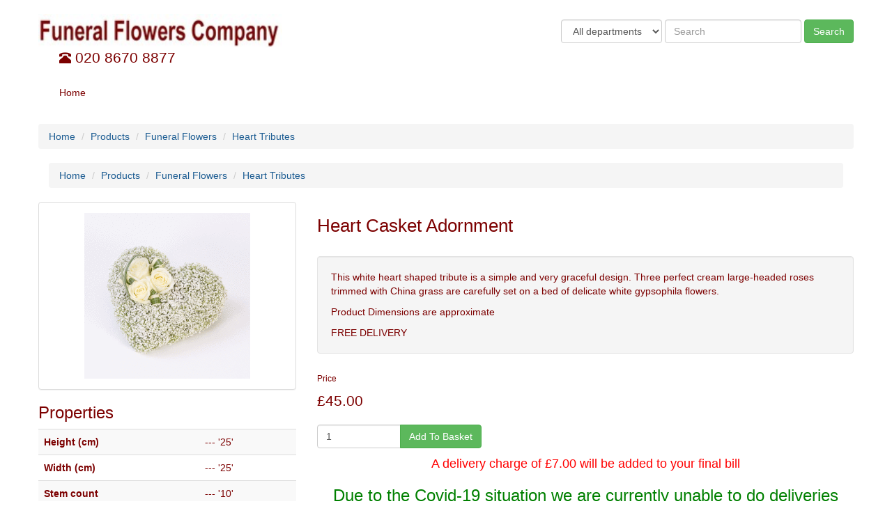

--- FILE ---
content_type: text/html; charset=utf-8
request_url: https://www.funeral-flower-company.co.uk/products/heart-casket-adornment?taxon_id=48
body_size: 3809
content:
<!DOCTYPE html>
<!--[if lt IE 7 ]> <html class="ie ie6"  lang="en-GB"> <![endif]--><!--[if IE 7 ]>    <html class="ie ie7"  lang="en-GB"> <![endif]--><!--[if IE 8 ]>    <html class="ie ie8"  lang="en-GB"> <![endif]--><!--[if IE 9 ]>    <html class="ie ie9"  lang="en-GB"> <![endif]--><!--[if gt IE 9]><!--><html lang="en-GB">
<!--<![endif]-->
  <head data-hook="inside_head">
<meta http-equiv="Content-Type" content="text/html; charset=UTF-8">
    <meta charset="utf-8">
<title>Heart Casket Adornment - Funeral Flower Company</title>
<meta content="text/html; charset=UTF-8" http-equiv="Content-Type" />
<meta name="keywords" />
<meta name="description" content="This white heart shaped tribute is a simple and very graceful design. Three perfect cream large-headed roses trimmed with China grass are carefully set on a..." />
<link href="https://www.funeral-flower-company.co.uk/products/heart-casket-adornment" rel="canonical" />
<link rel="shortcut icon" type="image/x-icon" href="/assets/favicon-92e86d463e909754599d66730477622cd3dd0b9bff58c47c9c38bebceb8073e5.ico" />
<link rel="stylesheet" media="screen" href="/assets/spree/frontend/all-a38b825f51dced599d6bca6377b1668a3106719c7a44d89e016e56bda5b1e8bd.css" data-turbolinks-track="true" />
<link rel="stylesheet" media="screen" href="/assets/funeral-13e3683dd96c08702366db23c099197a81c7ed4e346ba51fb73ba3589c4bd0b9.css" data-turbolinks-track="true" />
<meta name="csrf-param" content="authenticity_token" />
<meta name="csrf-token" content="u0Nzd4rQUk/QwUQ5RuQ38GyrWqW/VKdzd1sjium6ye7OHGMixilnGY6eNzTCzcCp1VgER69kf5mFK+jWwcZW+A==" />
<script>
  SpreePaths = {"mounted_at":"/","admin":"admin/"}
</script>

<script src="/assets/spree/frontend/all-eea3039a69a580cc8e1aaf15599106e7f3d8895b81d7e5647214286ba378326e.js" data-turbolinks-track="true"></script>
<!--[if lt IE 9]>
  <script src="//cdnjs.cloudflare.com/ajax/libs/html5shiv/3.6/html5shiv.min.js"></script>
<![endif]-->

<script>
  Spree.translations = {"coupon_code_applied":"The coupon code was successfully applied to your order."}
</script>


  </head>
  <body class="one-col" id="product-details" data-hook="body">
<script>
//<![CDATA[

  window.addEventListener("load", function(){
    Spree.url_params["locale"] = "en-GB";
  })

//]]>
</script>  <script>
    (function(i,s,o,g,r,a,m){i['GoogleAnalyticsObject']=r;i[r]=i[r]||function(){
    (i[r].q=i[r].q||[]).push(arguments)},i[r].l=1*new Date();a=s.createElement(o),
    m=s.getElementsByTagName(o)[0];a.async=1;a.src=g;m.parentNode.insertBefore(a,m)
    })(window,document,'script','//www.google-analytics.com/analytics.js','ga');

      ga('create', 'UA-228527-14', 'auto');

    ga('require', 'displayfeatures');
    
    ga('send', 'pageview');
  </script>

    
    <div id="spree-header">
  <header id="header" data-hook>
    <div class="container">
      <div class="row">
        <figure id="logo" class="col-md-4 col-sm-3" data-hook>
          <a href="/"><img src="/spree/stores/5/medium/fun_flow2.jpg" /></a>
        <figcaption><span class="glyphicon glyphicon-phone-alt" aria-hidden="true"></span> 020 8670 8877</figcaption></figure>
        <nav class="navbar col-md-8 col-sm-9" id="top-nav-bar">
  <ul id="nav-bar" class="nav navbar-nav navbar-right" data-hook>
    <script>if(typeof Spree.fetch_account !== 'undefined') Spree.fetch_account()</script>
<li id="search-bar" data-hook>
      <form class="navbar-form" action="/products" accept-charset="UTF-8" method="get"><input name="utf8" type="hidden" value="&#x2713;" />
  <div class="form-group">
      <select name="taxon" id="taxon" aria-label="Taxon" class="form-control"><option value="">All departments</option></select>
  </div>
  <div class="form-group">
    <input type="search" name="keywords" id="keywords" placeholder="Search" class="form-control" />
  </div>
  <input type="submit" value="Search" class="btn btn-success" data-disable-with="Search" />
</form>
    </li>
  </ul>
</nav>

      </div>
    </div>
  </header>
  <div class="container">
    <nav class="col-md-12">
  <div id="main-nav-bar" class="navbar">
    <ul class="nav navbar-nav" data-hook>
      <li id="home-link" data-hook><a href="/">Home</a></li>
    </ul>
    <ul class="nav navbar-nav navbar-right" data-hook>
      <li id="link-to-cart" data-hook>
        <noscript>
          <a class="cart-info empty" href="/cart"><span class='glyphicon glyphicon-shopping-cart'></span> Basket: (Empty)</a>
        </noscript>
        &nbsp;
      </li>
      <script>Spree.fetch_cart()</script>
    </ul>
  </div>
</nav>

  </div>
</div>


    <div class="container">
      <div class="row" data-hook>
        <nav id="breadcrumbs" class="col-md-12"><ol class="breadcrumb" itemscope="itemscope" itemtype="https://schema.org/BreadcrumbList"><li itemscope="itemscope" itemtype="https://schema.org/ListItem" itemprop="itemListElement"><span itemprop="item"><a itemprop="url" href="/"><span itemprop="name">Home</span></a>&nbsp;</span></li><li itemscope="itemscope" itemtype="https://schema.org/ListItem" itemprop="itemListElement"><span itemprop="item"><a itemprop="url" href="/products"><span itemprop="name">Products</span></a>&nbsp;</span></li><li itemscope="itemscope" itemtype="https://schema.org/ListItem" itemprop="itemListElement"><span itemprop="item"><a itemprop="url" href="/t/funeral-flowers-copy"><span itemprop="name">Funeral Flowers</span></a>&nbsp;</span></li><li class="active" itemscope="itemscope" itemtype="https://schema.org/ListItem" itemprop="itemListElement"><span itemprop="item"><a itemprop="url" href="/t/funeral-flowers-copy/heart-tributes"><span itemprop="name">Heart Tributes</span></a></span></li></ol></nav>

        

        <div id="content" class='col-sm-12' data-hook>
          
          
  <nav id="breadcrumbs" class="col-md-12"><ol class="breadcrumb" itemscope="itemscope" itemtype="https://schema.org/BreadcrumbList"><li itemscope="itemscope" itemtype="https://schema.org/ListItem" itemprop="itemListElement"><span itemprop="item"><a itemprop="url" href="/"><span itemprop="name">Home</span></a>&nbsp;</span></li><li itemscope="itemscope" itemtype="https://schema.org/ListItem" itemprop="itemListElement"><span itemprop="item"><a itemprop="url" href="/products"><span itemprop="name">Products</span></a>&nbsp;</span></li><li itemscope="itemscope" itemtype="https://schema.org/ListItem" itemprop="itemListElement"><span itemprop="item"><a itemprop="url" href="/t/funeral-flowers-copy"><span itemprop="name">Funeral Flowers</span></a>&nbsp;</span></li><li class="active" itemscope="itemscope" itemtype="https://schema.org/ListItem" itemprop="itemListElement"><span itemprop="item"><a itemprop="url" href="/t/funeral-flowers-copy/heart-tributes"><span itemprop="name">Heart Tributes</span></a></span></li></ol></nav>

  <script>
  if (typeof analytics !== 'undefined') {
    analytics.track('Product Viewed', {"product_id":83,"sku":" F13791WS","category":null,"name":"Heart Casket Adornment","brand":null,"price":45.0,"currency":"GBP","url":"https://www.funeral-flower-company.co.uk/products/heart-casket-adornment","image_url":"https://www.funeral-flower-company.co.ukhttps://www.funeral-flower-company.co.uk/spree/products/83/product/Cask.gif?1443361039"});
    analytics.page('Product Viewed', {"product_id":83,"sku":" F13791WS","category":null,"name":"Heart Casket Adornment","brand":null,"price":45.0,"currency":"GBP","url":"https://www.funeral-flower-company.co.uk/products/heart-casket-adornment","image_url":"https://www.funeral-flower-company.co.ukhttps://www.funeral-flower-company.co.uk/spree/products/83/product/Cask.gif?1443361039"});
  }
</script>
<div data-hook="product_show" class="row" itemscope itemtype="https://schema.org/Product">
    <div class="col-md-4 col-sm-5" data-hook="product_left_part">
      <div data-hook="product_left_part_wrap">
        <div id="product-images" data-hook="product_images">
          <div id="main-image" class="panel panel-default" data-hook>
            <div class="panel-body text-center">
              <img itemprop="image" alt="Heart Casket Adornment" src="/spree/products/83/product/Cask.gif?1443361039" />
            </div>
          </div>
          <div id="thumbnails" data-hook>
            
          </div>
        </div>

        <div data-hook="product_properties">
            <h3 class="product-section-title">Properties</h3>
  <table id="product-properties" class="table table-striped" data-hook>
    <tbody>
        <tr class="even">
          <td><strong>Height (cm)</strong></td>
          <td>--- &#39;25&#39;
</td>
        </tr>
        <tr class="odd">
          <td><strong>Width (cm)</strong></td>
          <td>--- &#39;25&#39;
</td>
        </tr>
        <tr class="even">
          <td><strong>Stem count</strong></td>
          <td>--- &#39;10&#39;
</td>
        </tr>
    </tbody>
  </table>

        </div>

        <div data-hook="promotions">
          

        </div>
      </div>
    </div>

    <div class="col-md-8 col-sm-7" data-hook="product_right_part">
      <div data-hook="product_right_part_wrap">
        <div id="product-description" data-hook="product_description">
          <h1 class="product-title" itemprop="name">Heart Casket Adornment</h1>

          <div class="well" itemprop="description" data-hook="description">
            <p>This white heart shaped tribute is a simple and very graceful design. Three perfect cream large-headed roses trimmed with China grass are carefully set on a bed of delicate white gypsophila flowers.</p><p>Product Dimensions are approximate</p>
FREE DELIVERY

          </div>

          <div id="cart-form" data-hook="cart_form">
            <form action="/orders/populate" accept-charset="UTF-8" method="post"><input name="utf8" type="hidden" value="&#x2713;" /><input type="hidden" name="authenticity_token" value="Xz8IvybHzfZbI6JaAJ3sCZA1Syb5UO7zmR2jznFlr5xXRKJLkeeI0TzUHEHY2pQejxDh58y5iEH2Kj5XjwvXBQ==" />
  <div class="row" id="inside-product-cart-form" data-hook="inside_product_cart_form" itemprop="offers" itemscope itemtype="https://schema.org/Offer">
      <input type="hidden" name="variant_id" id="variant_id" value="274" />

      <div data-hook="product_price" class="col-md-4">
        <div id="product-price">
          <h6 class="product-section-title">Price</h6>
          <div>
            <span class="lead price selling" itemprop="price">
              &#x00A3;45.00
            </span>
            <span itemprop="priceCurrency" content="GBP"></span>
          </div>

            <link itemprop="availability" href="https://schema.org/InStock" />
        </div>

        <div class="add-to-cart">
          <br/>
          <div class="input-group">
            <input type="number" name="quantity" id="quantity" value="1" class="title form-control" min="1" />
            <span class="input-group-btn">
              <button name="button" type="submit" class="btn btn-success" id="add-to-cart-button">
                Add To Basket
</button>            </span>
          </div>
        </div>
      </div>
  </div>
</form>
          </div>
        </div>
<div>
<p style="color:red; font-size:1.8rem;margin-top:10px;text-align:center;">A delivery charge of £7.00 will be added to your final bill</p>
</div>
<div style="text-align:center;font-size:2rem;">
<h3 style="text-align:center; color:green;">Due to the Covid-19 situation we are currently unable to do deliveries</h3>
<h4 style="font-size:3rem">Ordering Information</h4>
<p>Delivery is not available on Sundays or Bank Holidays.<br>
For same day delivery you must place your order by 1 pm UK time.</p>
</div>


        <div id="taxon-crumbs" class=" five " data-hook="product_taxons">
          
        </div>
      </div>
    </div>
  </div>

        </div>

        
      </div>
    </div>
  </body>
</html>


--- FILE ---
content_type: text/css
request_url: https://www.funeral-flower-company.co.uk/assets/funeral-13e3683dd96c08702366db23c099197a81c7ed4e346ba51fb73ba3589c4bd0b9.css
body_size: 792
content:
body{color:#7C0000}#spree-header #logo img{width:350px}#spree-header{background:#FFFFFF}#spree-header #header{background:initial;padding-bottom:0}#spree-header figcaption{font-size:150%;padding:0 30px}#spree-header figcaption .glyphicon{font-size:80%}#spree-header .nav a{color:#7C0000}#spree-header .nav a:hover{color:#FFFFFF;background-color:#7C0000}.taxon-title{text-align:center}#sidebar a{color:#7C0000}#sidebar a:hover{background-color:#7C0000;color:#FFFFFF}#fun2{margin-top:10px;margin-bottom:10px}#fun2 h2{font-size:15pt;font-weight:bold;margin-top:14px;text-align:center}#fun2 p{text-align:justify;padding:3px}#fun2 img{margin-top:50px}h1{font-size:26px}#home{margin-top:0px}#home h1{text-align:center;margin-bottom:10px}#home h1,p{text-align:center}#home a{color:#7C0000}#delivery p{text-align:justify}#delivery h2{font-size:16px}#message p{text-align:left}.well p{text-align:left}
